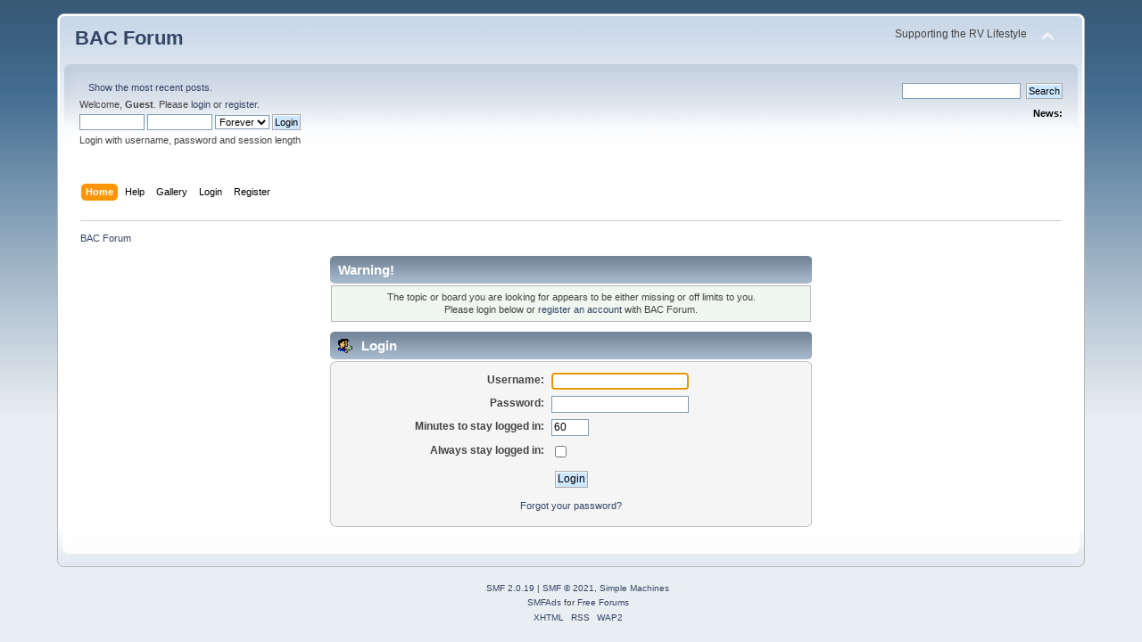

--- FILE ---
content_type: text/html; charset=UTF-8
request_url: http://beaveramb.org/forum/index.php/topic,11782.0/prev_next,next.html?PHPSESSID=7a55407fc3b22d9350ae51c873ba96fc
body_size: 2808
content:
<!DOCTYPE html PUBLIC "-//W3C//DTD XHTML 1.0 Transitional//EN" "http://www.w3.org/TR/xhtml1/DTD/xhtml1-transitional.dtd">
<html xmlns="http://www.w3.org/1999/xhtml">
<head>
	<link rel="stylesheet" type="text/css" href="http://beaveramb.org/forum/Themes/default/css/index.css?fin20" />
	<link rel="stylesheet" type="text/css" href="http://beaveramb.org/forum/Themes/default/css/webkit.css" />
	<script type="text/javascript" src="http://beaveramb.org/forum/Themes/default/scripts/script.js?fin20"></script>
	<script type="text/javascript" src="http://beaveramb.org/forum/Themes/default/scripts/theme.js?fin20"></script>
	<script type="text/javascript"><!-- // --><![CDATA[
		var smf_theme_url = "http://beaveramb.org/forum/Themes/default";
		var smf_default_theme_url = "http://beaveramb.org/forum/Themes/default";
		var smf_images_url = "http://beaveramb.org/forum/Themes/default/images";
		var smf_scripturl = "http://beaveramb.org/forum/index.php?PHPSESSID=7a55407fc3b22d9350ae51c873ba96fc&amp;";
		var smf_iso_case_folding = false;
		var smf_charset = "UTF-8";
		var ajax_notification_text = "Loading...";
		var ajax_notification_cancel_text = "Cancel";
	// ]]></script>
	<meta http-equiv="Content-Type" content="text/html; charset=UTF-8" />
	<meta name="description" content="Login" />
	<title>Login</title>
	<meta name="robots" content="noindex" />
	<link rel="help" href="http://beaveramb.org/forum/index.php?PHPSESSID=7a55407fc3b22d9350ae51c873ba96fc&amp;action=help" />
	<link rel="search" href="http://beaveramb.org/forum/index.php?PHPSESSID=7a55407fc3b22d9350ae51c873ba96fc&amp;action=search" />
	<link rel="contents" href="http://beaveramb.org/forum/index.php?PHPSESSID=7a55407fc3b22d9350ae51c873ba96fc&amp;" />
	<link rel="alternate" type="application/rss+xml" title="BAC Forum - RSS" href="http://beaveramb.org/forum/index.php?PHPSESSID=7a55407fc3b22d9350ae51c873ba96fc&amp;type=rss;action=.xml" />
	<script type="text/javascript">
		function smfAutoTask()
		{
			var tempImage = new Image();
			tempImage.src = "http://beaveramb.org/forum/index.php?PHPSESSID=7a55407fc3b22d9350ae51c873ba96fc&amp;scheduled=mailq;ts=1769320591";
		}
		window.setTimeout("smfAutoTask();", 1);
	</script>
</head>
<body>
<div id="wrapper" style="width: 90%">
	<div id="header"><div class="frame">
		<div id="top_section">
			<h1 class="forumtitle">
				<a href="http://beaveramb.org/forum/index.php?PHPSESSID=7a55407fc3b22d9350ae51c873ba96fc&amp;">BAC Forum</a>
			</h1>
			<img id="upshrink" src="http://beaveramb.org/forum/Themes/default/images/upshrink.png" alt="*" title="Shrink or expand the header." style="display: none;" />
			<div id="siteslogan" class="floatright">Supporting the RV Lifestyle</div>
		</div>
		<div id="upper_section" class="middletext">
			<div class="user">
				<ul class="reset">
					<li><a href="http://beaveramb.org/forum/index.php?PHPSESSID=7a55407fc3b22d9350ae51c873ba96fc&amp;action=recent">Show the most recent posts.</a></li>
				</ul>
				<script type="text/javascript" src="http://beaveramb.org/forum/Themes/default/scripts/sha1.js"></script>
				<form id="guest_form" action="http://beaveramb.org/forum/index.php?PHPSESSID=7a55407fc3b22d9350ae51c873ba96fc&amp;action=login2" method="post" accept-charset="UTF-8"  onsubmit="hashLoginPassword(this, 'bd34d0090138f568434a9cd2c2a4c9bd');">
					<div class="info">Welcome, <strong>Guest</strong>. Please <a href="http://beaveramb.org/forum/index.php?PHPSESSID=7a55407fc3b22d9350ae51c873ba96fc&amp;action=login">login</a> or <a href="http://beaveramb.org/forum/index.php?PHPSESSID=7a55407fc3b22d9350ae51c873ba96fc&amp;action=register">register</a>.</div>
					<input type="text" name="user" size="10" class="input_text" />
					<input type="password" name="passwrd" size="10" class="input_password" />
					<select name="cookielength">
						<option value="60">1 Hour</option>
						<option value="1440">1 Day</option>
						<option value="10080">1 Week</option>
						<option value="43200">1 Month</option>
						<option value="-1" selected="selected">Forever</option>
					</select>
					<input type="submit" value="Login" class="button_submit" /><br />
					<div class="info">Login with username, password and session length</div>
					<input type="hidden" name="hash_passwrd" value="" /><input type="hidden" name="ba9dbcc1c7ea" value="bd34d0090138f568434a9cd2c2a4c9bd" />
				</form>
			</div>
			<div class="news normaltext">
				<form id="search_form" action="http://beaveramb.org/forum/index.php?PHPSESSID=7a55407fc3b22d9350ae51c873ba96fc&amp;action=search2" method="post" accept-charset="UTF-8">
					<input type="text" name="search" value="" class="input_text" />&nbsp;
					<input type="submit" name="submit" value="Search" class="button_submit" />
					<input type="hidden" name="advanced" value="0" /></form>
				<h2>News: </h2>
				<p></p>
			</div>
		</div>
		<br class="clear" />
		<script type="text/javascript"><!-- // --><![CDATA[
			var oMainHeaderToggle = new smc_Toggle({
				bToggleEnabled: true,
				bCurrentlyCollapsed: false,
				aSwappableContainers: [
					'upper_section'
				],
				aSwapImages: [
					{
						sId: 'upshrink',
						srcExpanded: smf_images_url + '/upshrink.png',
						altExpanded: 'Shrink or expand the header.',
						srcCollapsed: smf_images_url + '/upshrink2.png',
						altCollapsed: 'Shrink or expand the header.'
					}
				],
				oThemeOptions: {
					bUseThemeSettings: false,
					sOptionName: 'collapse_header',
					sSessionVar: 'ba9dbcc1c7ea',
					sSessionId: 'bd34d0090138f568434a9cd2c2a4c9bd'
				},
				oCookieOptions: {
					bUseCookie: true,
					sCookieName: 'upshrink'
				}
			});
		// ]]></script>
		<div id="main_menu">
			<ul class="dropmenu" id="menu_nav">
				<li id="button_home">
					<a class="active firstlevel" href="http://beaveramb.org/forum/index.php?PHPSESSID=7a55407fc3b22d9350ae51c873ba96fc&amp;">
						<span class="last firstlevel">Home</span>
					</a>
				</li>
				<li id="button_help">
					<a class="firstlevel" href="http://beaveramb.org/forum/index.php?PHPSESSID=7a55407fc3b22d9350ae51c873ba96fc&amp;action=help">
						<span class="firstlevel">Help</span>
					</a>
				</li>
				<li id="button_gallery">
					<a class="firstlevel" href="http://beaveramb.org/forum/index.php?PHPSESSID=7a55407fc3b22d9350ae51c873ba96fc&amp;action=gallery">
						<span class="firstlevel">Gallery</span>
					</a>
				</li>
				<li id="button_login">
					<a class="firstlevel" href="http://beaveramb.org/forum/index.php?PHPSESSID=7a55407fc3b22d9350ae51c873ba96fc&amp;action=login">
						<span class="firstlevel">Login</span>
					</a>
				</li>
				<li id="button_register">
					<a class="firstlevel" href="http://beaveramb.org/forum/index.php?PHPSESSID=7a55407fc3b22d9350ae51c873ba96fc&amp;action=register">
						<span class="last firstlevel">Register</span>
					</a>
				</li>
			</ul>
		</div>
		<br class="clear" />
	</div></div>
	<div id="content_section"><div class="frame">
		<div id="main_content_section">
	<div class="navigate_section">
		<ul>
			<li class="last">
				<a href="http://beaveramb.org/forum/index.php?PHPSESSID=7a55407fc3b22d9350ae51c873ba96fc&amp;"><span>BAC Forum</span></a>
			</li>
		</ul>
	</div>
	<script type="text/javascript" src="http://beaveramb.org/forum/Themes/default/scripts/sha1.js"></script>
	<form action="http://beaveramb.org/forum/index.php?PHPSESSID=7a55407fc3b22d9350ae51c873ba96fc&amp;action=login2" method="post" accept-charset="UTF-8" name="frmLogin" id="frmLogin" onsubmit="hashLoginPassword(this, 'bd34d0090138f568434a9cd2c2a4c9bd');">
		<div class="tborder login">
			<div class="cat_bar">
				<h3 class="catbg">Warning!</h3>
			</div>
			<p class="information centertext">
				The topic or board you are looking for appears to be either missing or off limits to you.<br />
				Please login below or <a href="http://beaveramb.org/forum/index.php?PHPSESSID=7a55407fc3b22d9350ae51c873ba96fc&amp;action=register">register an account</a> with BAC Forum.
			</p>
			<div class="cat_bar">
				<h3 class="catbg">
					<img src="http://beaveramb.org/forum/Themes/default/images/icons/login_sm.gif" alt="" class="icon" /> Login
				</h3>
			</div>
			<span class="upperframe"><span></span></span>
			<div class="roundframe">
				<dl>
					<dt>Username:</dt>
					<dd><input type="text" name="user" size="20" class="input_text" /></dd>
					<dt>Password:</dt>
					<dd><input type="password" name="passwrd" size="20" class="input_password" /></dd>
					<dt>Minutes to stay logged in:</dt>
					<dd><input type="text" name="cookielength" size="4" maxlength="4" value="60" class="input_text" /></dd>
					<dt>Always stay logged in:</dt>
					<dd><input type="checkbox" name="cookieneverexp" class="input_check" onclick="this.form.cookielength.disabled = this.checked;" /></dd>
				</dl>
				<p class="centertext"><input type="submit" value="Login" class="button_submit" /></p>
				<p class="centertext smalltext"><a href="http://beaveramb.org/forum/index.php?PHPSESSID=7a55407fc3b22d9350ae51c873ba96fc&amp;action=reminder">Forgot your password?</a></p><input type="hidden" name="ba9dbcc1c7ea" value="bd34d0090138f568434a9cd2c2a4c9bd" />
			</div>
			<span class="lowerframe"><span></span></span>
			<input type="hidden" name="hash_passwrd" value="" /><input type="hidden" name="ba9dbcc1c7ea" value="bd34d0090138f568434a9cd2c2a4c9bd" />
		</div>
	</form>
		<script type="text/javascript"><!-- // --><![CDATA[
			document.forms.frmLogin.user.focus();
		// ]]></script>
		</div>
	</div></div>
	<div id="footer_section"><div class="frame">
		<ul class="reset">
			<li class="copyright">
			<span class="smalltext" style="display: inline; visibility: visible; font-family: Verdana, Arial, sans-serif;"><a href="http://beaveramb.org/forum/index.php?PHPSESSID=7a55407fc3b22d9350ae51c873ba96fc&amp;action=credits" title="Simple Machines Forum" target="_blank" class="new_win">SMF 2.0.19</a> |
 <a href="https://www.simplemachines.org/about/smf/license.php" title="License" target="_blank" class="new_win">SMF &copy; 2021</a>, <a href="https://www.simplemachines.org" title="Simple Machines" target="_blank" class="new_win">Simple Machines</a><br /><span class="smalltext"><a href="http://www.smfads.com" target="_blank">SMFAds</a> for <a href="http://www.createaforum.com" title="Forum Hosting">Free Forums</a></span>
			</span></li>
			<li><a id="button_xhtml" href="http://validator.w3.org/check?uri=referer" target="_blank" class="new_win" title="Valid XHTML 1.0!"><span>XHTML</span></a></li>
			<li><a id="button_rss" href="http://beaveramb.org/forum/index.php?PHPSESSID=7a55407fc3b22d9350ae51c873ba96fc&amp;action=.xml;type=rss" class="new_win"><span>RSS</span></a></li>
			<li class="last"><a id="button_wap2" href="http://beaveramb.org/forum/index.php?PHPSESSID=7a55407fc3b22d9350ae51c873ba96fc&amp;wap2" class="new_win"><span>WAP2</span></a></li>
		</ul>
	</div></div>
</div>
</body></html>